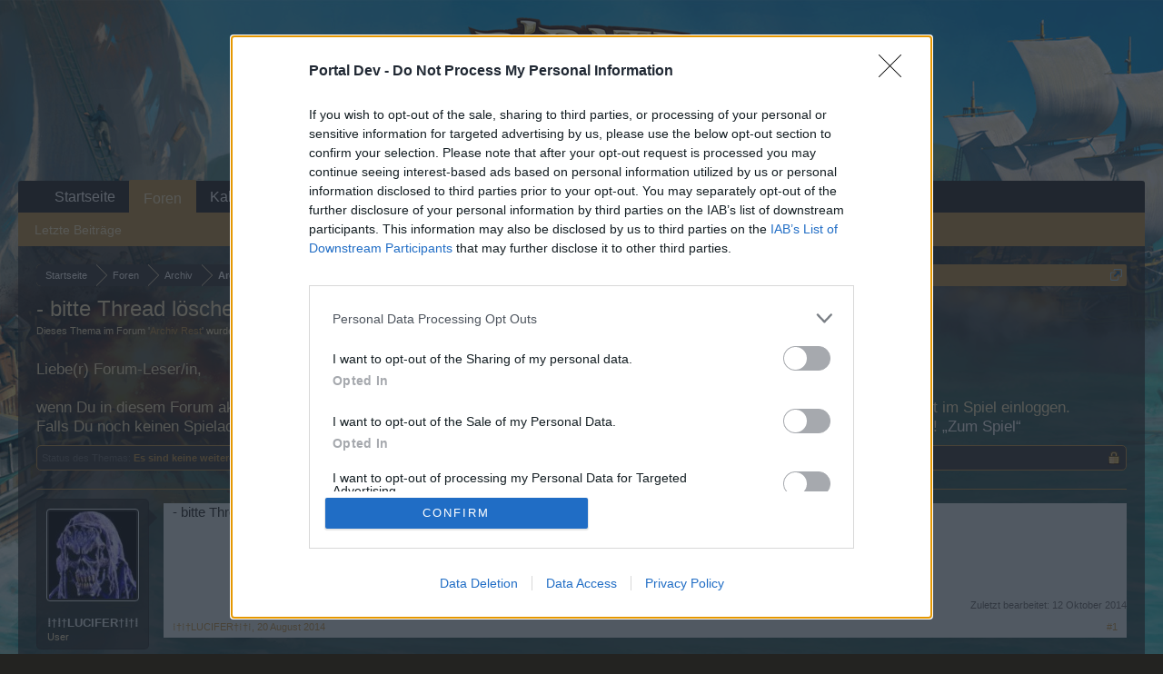

--- FILE ---
content_type: text/html; charset=UTF-8
request_url: https://board-de.piratestorm.com/threads/bitte-thread-loeschen.20431/
body_size: 7258
content:
<!DOCTYPE html>
<html id="XenForo" lang="de-DE" dir="LTR" class="Public NoJs LoggedOut NoSidebar  Responsive" xmlns:fb="http://www.facebook.com/2008/fbml">
<head>

	<meta charset="utf-8" />
	<meta http-equiv="X-UA-Compatible" content="IE=Edge,chrome=1" />
	
		<meta name="viewport" content="width=device-width, initial-scale=1">
	
	
		<base href="https://board-de.piratestorm.com/" />
		<script>
			var _b = document.getElementsByTagName('base')[0], _bH = "https://board-de.piratestorm.com/";
			if (_b && _b.href != _bH) _b.href = _bH;
		</script>
	

	<title>- bitte Thread löschen - | Pirate Storm DE</title>
	
	<noscript><style>.JsOnly, .jsOnly { display: none !important; }</style></noscript>
	<link rel="stylesheet" href="css.php?css=xenforo,form,public&amp;style=3&amp;dir=LTR&amp;d=1709539849" />
	<link rel="stylesheet" href="css.php?css=bb_code,login_bar,message,message_user_info,thread_view&amp;style=3&amp;dir=LTR&amp;d=1709539849" />
	
	

	
	<script async src="https://www.googletagmanager.com/gtag/js?id=UA-19059020-1"></script>
	<script>
		window.dataLayer = window.dataLayer || [];
		function gtag(){dataLayer.push(arguments);}
		gtag('js', new Date());
	
		gtag('config', 'UA-19059020-1', {
			// <!-- slot: ga_config_start -->
			
				'cookie_domain': 'piratestorm.com',
			
			
		});
	</script>

		<script src="js/jquery/jquery-1.11.0.min.js"></script>	
		
	<script src="js/xenforo/xenforo.js?_v=80e8ffd8"></script>

	
	<link rel="apple-touch-icon" href="https://board-de.piratestorm.com/styles/default/xenforo/logo.og.png" />
	<link rel="alternate" type="application/rss+xml" title="RSS-Feed für Pirate Storm DE" href="forums/-/index.rss" />
	
	
	<link rel="canonical" href="https://board-de.piratestorm.com/threads/bitte-thread-loeschen.20431/" />
	<meta name="description" content="- bitte Thread löschen -" />	<meta property="og:site_name" content="Pirate Storm DE" />
	<meta property="og:image" content="https://xenforo-1028-storage.bpsecure.com/de-piratestorm/avatars/m/19/19163.jpg?1394899037" />
	<meta property="og:image" content="https://board-de.piratestorm.com/styles/default/xenforo/logo.og.png" />
	<meta property="og:type" content="article" />
	<meta property="og:url" content="https://board-de.piratestorm.com/threads/bitte-thread-loeschen.20431/" />
	<meta property="og:title" content="- bitte Thread löschen -" />
	<meta property="og:description" content="- bitte Thread löschen -" />
	
	
	

</head>

<body class="node219 node217 SelectQuotable">
<!-- Google Tag Manager -->
<noscript><iframe src="//www.googletagmanager.com/ns.html?id=GTM-WRXH7W"
height="0" width="0" style="display:none;visibility:hidden"></iframe></noscript>
<script>
var cb = new Date().getTime();
(function(w,d,s,l,i){w[l]=w[l]||[];w[l].push({'gtm.start':
new Date().getTime(),event:'gtm.js'});var f=d.getElementsByTagName(s)[0],
j=d.createElement(s),dl=l!='dataLayer'?'&l='+l:'';j.async=true;j.src=
'//www.googletagmanager.com/gtm.js?cb='+cb+'&id='+i+dl;f.parentNode.insertBefore(j,f);
})(window,document,'script','dataLayer','GTM-WRXH7W');</script>
<!-- End Google Tag Manager -->


	




<div id="headerMover">
	<div id="headerProxy"></div>

<div id="content" class="thread_view">
	<div class="pageWidth">
		<div class="pageContent">
			<!-- main content area -->
			
			
			
			
						
						
						
						
						<div class="breadBoxTop ">
							
							

<nav>
	
		
			
				
			
		
			
				
			
		
	

	<fieldset class="breadcrumb">
		<a href="misc/quick-navigation-menu?selected=node-219" class="OverlayTrigger jumpMenuTrigger" data-cacheOverlay="true" title="Nützliche Links anzeigen"><!--Gehe zu...--></a>
			
		<div class="boardTitle"><strong>Pirate Storm DE</strong></div>
		
		<span class="crumbs">
			
				<span class="crust homeCrumb" itemscope="itemscope" itemtype="http://data-vocabulary.org/Breadcrumb">
					<a href="http://board-de.piratestorm.com" class="crumb" rel="up" itemprop="url"><span itemprop="title">Startseite</span></a>
					<span class="arrow"><span></span></span>
				</span>
			
			
			
				<span class="crust selectedTabCrumb" itemscope="itemscope" itemtype="http://data-vocabulary.org/Breadcrumb">
					<a href="https://board-de.piratestorm.com/" class="crumb" rel="up" itemprop="url"><span itemprop="title">Foren</span></a>
					<span class="arrow"><span>&gt;</span></span>
				</span>
			
			
			
				
					<span class="crust" itemscope="itemscope" itemtype="http://data-vocabulary.org/Breadcrumb">
						<a href="https://board-de.piratestorm.com/#archiv.217" class="crumb" rel="up" itemprop="url"><span itemprop="title">Archiv</span></a>
						<span class="arrow"><span>&gt;</span></span>
					</span>
				
					<span class="crust" itemscope="itemscope" itemtype="http://data-vocabulary.org/Breadcrumb">
						<a href="https://board-de.piratestorm.com/forums/archiv-rest.219/" class="crumb" rel="up" itemprop="url"><span itemprop="title">Archiv Rest</span></a>
						<span class="arrow"><span>&gt;</span></span>
					</span>
				
			
		</span>
	</fieldset>
</nav>
						</div>
						
						
						
					
						<!--[if lt IE 8]>
							<p class="importantMessage">You are using an out of date browser. It  may not display this or other websites correctly.<br />You should upgrade or use an <a href="https://www.google.com/chrome" target="_blank">alternative browser</a>.</p>
						<![endif]-->

						
						
	

	
						
						
						
						
												
							<!-- h1 title, description -->
							<div class="titleBar">
								
								<h1>- bitte Thread löschen -</h1>
								
								<p id="pageDescription" class="muted ">
	Dieses Thema im Forum '<a href="forums/archiv-rest.219/">Archiv Rest</a>' wurde von <a href="members/lucifer.19163/" class="username" dir="auto">⁞†⁞†LUCIFER†⁞†⁞</a> gestartet, <a href="threads/bitte-thread-loeschen.20431/"><span class="DateTime" title="20 August 2014 um 10:46">20 August 2014</span></a>.
</p>
							
<style type="text/css">
  .gotogame {
float: left;
margin-right: 35px;
margin-top: 25px;
font-size:17px;
align:center;
}
</style>
        <div class="gotogame">Liebe(r) Forum-Leser/in,<br><br>
wenn Du in diesem Forum aktiv an den Gesprächen teilnehmen oder eigene Themen starten möchtest, musst Du Dich bitte zunächst im Spiel einloggen. Falls Du noch keinen Spielaccount besitzt, bitte registriere Dich neu. Wir freuen uns auf Deinen nächsten Besuch in unserem Forum!
                               <a href="http://de.bigpoint.com/piratestorm/"><font color="#ffffff">„Zum Spiel“</font></a></div>

							</div>
						
						
						
						
						
						<!-- main template -->
						



























	
		<dl class="threadAlerts secondaryContent">
			<dt>Status des Themas:</dt>
			
				
	
				
					<dd class="lockedAlert">
						<span class="icon Tooltip" title="Geschlossen" data-tipclass="iconTip"></span>
							Es sind keine weiteren Antworten möglich.</dd>
				
			
		</dl>
	




<div class="pageNavLinkGroup">
	<div class="linkGroup SelectionCountContainer">
		
		
	</div>

	
</div>





<form action="inline-mod/post/switch" method="post"
	class="InlineModForm section"
	data-cookieName="posts"
	data-controls="#InlineModControls"
	data-imodOptions="#ModerationSelect option">

	<ol class="messageList" id="messageList">
		
			
				


<li id="post-124862" class="message   " data-author="⁞†⁞†LUCIFER†⁞†⁞">

	

<div class="messageUserInfo">	
<div class="messageUserBlock ">
	
		<div class="avatarHolder">
			<span class="helper"></span>
			<a href="members/lucifer.19163/" class="avatar Av19163m" data-avatarhtml="true"><img src="https://xenforo-1028-storage.bpsecure.com/de-piratestorm/avatars/m/19/19163.jpg?1394899037" width="96" height="96" alt="⁞†⁞†LUCIFER†⁞†⁞" /></a>
			
			<!-- slot: message_user_info_avatar -->
		</div>
	


	
		<h3 class="userText">
			<a href="members/lucifer.19163/" class="username" dir="auto">⁞†⁞†LUCIFER†⁞†⁞</a>
			<em class="userTitle">User</em>
			
			<!-- slot: message_user_info_text -->
		</h3>
	
		
	
		


	<span class="arrow"><span></span></span>
</div>
</div>

	<div class="messageInfo primaryContent">
		
		
		
		
		
		<div class="messageContent">		
			<article>
				<blockquote class="messageText SelectQuoteContainer ugc baseHtml">
					
					- bitte Thread löschen -
					<div class="messageTextEndMarker">&nbsp;</div>
				</blockquote>
			</article>
			
			
		</div>
		
		
		
			<div class="editDate">
			
				Zuletzt bearbeitet: <span class="DateTime" title="12 Oktober 2014 um 10:31">12 Oktober 2014</span>
			
			</div>
		
		
		
		
		
				
		<div class="messageMeta ToggleTriggerAnchor">
			
			<div class="privateControls">
				
				<span class="item muted">
					<span class="authorEnd"><a href="members/lucifer.19163/" class="username author" dir="auto">⁞†⁞†LUCIFER†⁞†⁞</a>,</span>
					<a href="threads/bitte-thread-loeschen.20431/" title="Permalink" class="datePermalink"><span class="DateTime" title="20 August 2014 um 10:46">20 August 2014</span></a>
				</span>
				
				
				
				
				
				
				
				
				
				
				
			</div>
			
			<div class="publicControls">
				<a href="threads/bitte-thread-loeschen.20431/" title="Permalink" class="item muted postNumber hashPermalink OverlayTrigger" data-href="posts/124862/permalink">#1</a>
				
				
				
				
			</div>
		</div>
	
		
		<div id="likes-post-124862"></div>
	</div>

	
	
	
	
</li>
			
		
			
				


<li id="post-132966" class="message   " data-author="Zootopia">

	

<div class="messageUserInfo">	
<div class="messageUserBlock ">
	
		<div class="avatarHolder">
			<span class="helper"></span>
			<a href="members/zootopia.3919/" class="avatar Av3919m" data-avatarhtml="true"><img src="https://xenforo-1028-storage.bpsecure.com/de-piratestorm/avatars/m/3/3919.jpg?1406185481" width="96" height="96" alt="Zootopia" /></a>
			
			<!-- slot: message_user_info_avatar -->
		</div>
	


	
		<h3 class="userText">
			<a href="members/zootopia.3919/" class="username" dir="auto">Zootopia</a>
			<em class="userTitle">User</em>
			
			<!-- slot: message_user_info_text -->
		</h3>
	
		
	
		


	<span class="arrow"><span></span></span>
</div>
</div>

	<div class="messageInfo primaryContent">
		
		
		
		
		
		<div class="messageContent">		
			<article>
				<blockquote class="messageText SelectQuoteContainer ugc baseHtml">
					
					Ahoi Luci <img src="styles/default/xenforo/clear.png" class="mceSmilieSprite mceSmilie2" alt=";)" title="Wink    ;)" />,<br />
<br />
viel Erfolg bei eurem Wiederaufbau <img src="styles/default/xenforo/clear.png" class="mceSmilieSprite mceSmilie11" alt=":rolleyes:" title="Roll Eyes    :rolleyes:" /><br />
<br />
Viel Lieber würde ich Dich natürlich wieder in der PGY sehen <img src="styles/default/xenforo/clear.png" class="mceSmilieSprite mceSmilie12" alt="o_O" title="Er... what?    o_O" /><br />
<br />
Viele Grüße von der PGY<br />
<br />
<img src="styles/default/xenforo/clear.png" class="mceSmilieSprite mceSmilie1" alt=":)" title="Smile    :)" /><img src="styles/default/xenforo/clear.png" class="mceSmilieSprite mceSmilie1" alt=":)" title="Smile    :)" /><img src="styles/default/xenforo/clear.png" class="mceSmilieSprite mceSmilie1" alt=":)" title="Smile    :)" /><img src="styles/default/xenforo/clear.png" class="mceSmilieSprite mceSmilie1" alt=":)" title="Smile    :)" /><img src="styles/default/xenforo/clear.png" class="mceSmilieSprite mceSmilie1" alt=":)" title="Smile    :)" /><img src="styles/default/xenforo/clear.png" class="mceSmilieSprite mceSmilie1" alt=":)" title="Smile    :)" /><img src="styles/default/xenforo/clear.png" class="mceSmilieSprite mceSmilie1" alt=":)" title="Smile    :)" />
					<div class="messageTextEndMarker">&nbsp;</div>
				</blockquote>
			</article>
			
			
		</div>
		
		
		
		
		
		
		
				
		<div class="messageMeta ToggleTriggerAnchor">
			
			<div class="privateControls">
				
				<span class="item muted">
					<span class="authorEnd"><a href="members/zootopia.3919/" class="username author" dir="auto">Zootopia</a>,</span>
					<a href="threads/bitte-thread-loeschen.20431/#post-132966" title="Permalink" class="datePermalink"><span class="DateTime" title="13 September 2014 um 23:30">13 September 2014</span></a>
				</span>
				
				
				
				
				
				
				
				
				
				
				
			</div>
			
			<div class="publicControls">
				<a href="threads/bitte-thread-loeschen.20431/#post-132966" title="Permalink" class="item muted postNumber hashPermalink OverlayTrigger" data-href="posts/132966/permalink">#2</a>
				
				
				
				
			</div>
		</div>
	
		
		<div id="likes-post-132966"></div>
	</div>

	
	
	
	
</li>
			
		
		
	</ol>

	

	<input type="hidden" name="_xfToken" value="" />

</form>

	<div class="pageNavLinkGroup">
			
				
			
			<div class="linkGroup" style="display: none"><a href="javascript:" class="muted JsOnly DisplayIgnoredContent Tooltip" title="Zeige gesperrte Inhalte von ">Zeige ignorierte Inhalte</a></div>

			
	</div>












	
		<dl class="threadAlerts secondaryContent">
			<dt>Status des Themas:</dt>
			
				
	
				
					<dd class="lockedAlert">
						<span class="icon Tooltip" title="Geschlossen" data-tipclass="iconTip"></span>
							Es sind keine weiteren Antworten möglich.</dd>
				
			
		</dl>
	



						
						
						
						
							<!-- login form, to be moved to the upper drop-down -->
							







<form action="login/login" method="post" class="xenForm " id="login" style="display:none">

	

	<div class="ctrlWrapper">
		<dl class="ctrlUnit">
			<dt><label for="LoginControl">Benutzername oder E-Mail-Adresse:</label></dt>
			<dd><input type="text" name="login" id="LoginControl" class="textCtrl" tabindex="101" /></dd>
		</dl>
	
	
		<dl class="ctrlUnit">
			<dt>
				<label for="ctrl_password">Besitzt du schon ein Benutzerkonto?</label>
			</dt>
			<dd>
				<ul>
					<li><label for="ctrl_not_registered"><input type="radio" name="register" value="1" id="ctrl_not_registered" tabindex="105" />
						Nein, erstelle jetzt ein Benutzerkonto.</label></li>
					<li><label for="ctrl_registered"><input type="radio" name="register" value="0" id="ctrl_registered" tabindex="105" checked="checked" class="Disabler" />
						Ja, mein Passwort ist:</label></li>
					<li id="ctrl_registered_Disabler">
						<input type="password" name="password" class="textCtrl" id="ctrl_password" tabindex="102" />
						<div class="lostPassword"><a href="lost-password/" class="OverlayTrigger OverlayCloser" tabindex="106">Hast du dein Passwort vergessen?</a></div>
					</li>
				</ul>
			</dd>
		</dl>
	
		
		<dl class="ctrlUnit submitUnit">
			<dt></dt>
			<dd>
				<input type="submit" class="button primary" value="Anmelden" tabindex="104" data-loginPhrase="Anmelden" data-signupPhrase="Registrieren" />
				<label for="ctrl_remember" class="rememberPassword"><input type="checkbox" name="remember" value="1" id="ctrl_remember" tabindex="103" /> Angemeldet bleiben</label>
			</dd>
		</dl>
	</div>

	<input type="hidden" name="cookie_check" value="1" />
	<input type="hidden" name="redirect" value="/threads/bitte-thread-loeschen.20431/" />
	<input type="hidden" name="_xfToken" value="" />

</form>
						
						
					
			
						
			<div class="breadBoxBottom">

<nav>
	

	<fieldset class="breadcrumb">
		<a href="misc/quick-navigation-menu?selected=node-219" class="OverlayTrigger jumpMenuTrigger" data-cacheOverlay="true" title="Nützliche Links anzeigen"><!--Gehe zu...--></a>
			
		<div class="boardTitle"><strong>Pirate Storm DE</strong></div>
		
		<span class="crumbs">
			
				<span class="crust homeCrumb">
					<a href="http://board-de.piratestorm.com" class="crumb"><span>Startseite</span></a>
					<span class="arrow"><span></span></span>
				</span>
			
			
			
				<span class="crust selectedTabCrumb">
					<a href="https://board-de.piratestorm.com/" class="crumb"><span>Foren</span></a>
					<span class="arrow"><span>&gt;</span></span>
				</span>
			
			
			
				
					<span class="crust">
						<a href="https://board-de.piratestorm.com/#archiv.217" class="crumb"><span>Archiv</span></a>
						<span class="arrow"><span>&gt;</span></span>
					</span>
				
					<span class="crust">
						<a href="https://board-de.piratestorm.com/forums/archiv-rest.219/" class="crumb"><span>Archiv Rest</span></a>
						<span class="arrow"><span>&gt;</span></span>
					</span>
				
			
		</span>
	</fieldset>
</nav></div>
			
						
			
						
		</div>
	</div>
</div>

<header>
	


<div id="header">
	<div id="logoBlock">
	<div class="pageWidth">
		<div class="pageContent">
			
			
			<div id="logo"><a href="https://board-de.piratestorm.com/">
				<span></span>
				<img src="https://xenforo-1028-storage.bpsecure.com/en-piratestorm/style/PS_forum_header.png" alt="Pirate Storm DE" />
			</a></div>
			
			<span class="helper"></span>
		</div>
	</div>
</div>
	

<div id="navigation" class="pageWidth ">
	<div class="pageContent">
		<nav>

<div class="navTabs">
	<ul class="publicTabs">
	
		<!-- home -->
		
			<li class="navTab home PopupClosed"><a href="http://board-de.piratestorm.com" class="navLink">Startseite</a></li>
		
		
		
		<!-- extra tabs: home -->
		
		
		
		<!-- forums -->
		
			<li class="navTab forums selected">
			
				<a href="https://board-de.piratestorm.com/" class="navLink">Foren</a>
				<a href="https://board-de.piratestorm.com/" class="SplitCtrl" rel="Menu"></a>
				
				<div class="tabLinks forumsTabLinks">
					<div class="primaryContent menuHeader">
						<h3>Foren</h3>
						<div class="muted">Direktauswahl</div>
					</div>
					<ul class="secondaryContent blockLinksList">
					
						
						
						
						<li><a href="find-new/posts" rel="nofollow">Letzte Beiträge</a></li>
					
					</ul>
				</div>
			</li>
		
		
		
		<!-- extra tabs: middle -->
		
		
		
		<!-- members -->
						
		
		<!-- extra tabs: end -->
		
		
			
				<li class="navTab 0 PopupClosed">
					<a href="bp-calendar/" class="navLink">Kalender</a>
					
				</li>
			
		
		

		<!-- responsive popup -->
		<li class="navTab navigationHiddenTabs Popup PopupControl PopupClosed" style="display:none">	
						
			<a rel="Menu" class="navLink NoPopupGadget"><span class="menuIcon">Menu</span></a>
			
			<div class="Menu JsOnly blockLinksList primaryContent" id="NavigationHiddenMenu"></div>
		</li>
			
		
		<!-- no selection -->
		
		
	</ul>
	
	
</div>

<span class="helper"></span>
			
		</nav>	
	</div>
</div>
	
</div>

	
	
</header>

</div>

<footer>
	


<div class="footer">
	<div class="pageWidth">
		<div class="pageContent">
			
			<dl class="choosers">
				
				
					<dt>Sprache</dt>
					<dd><a href="misc/language?redirect=%2Fthreads%2Fbitte-thread-loeschen.20431%2F" class="OverlayTrigger Tooltip" title="Sprache auswählen" rel="nofollow">Deutsch</a></dd>
				
			</dl>
			
			
			<ul class="footerLinks">
			
				<li><a href="https://legal.bigpoint.com/DE/imprint/de-DE" ">Kontakt</a></li>
				<li><a href="help/">Hilfe</a></li>
				<li><a href="http://board-de.piratestorm.com" class="homeLink">Startseite</a></li>
				
				<li><a href="forums/-/index.rss" rel="alternate" class="globalFeed" target="_blank"
					title="RSS-Feed für Pirate Storm DE">RSS-Feed</a></li>
			
			</ul>
			
			<span class="helper"></span>
		</div>
	</div>
</div>

<div class="footerLegal">
	<div class="pageWidth">
		<div class="pageContent">
			<ul id="legal">
			
				<li><a href="https://legal.bigpoint.com/EN/terms-and-conditions/de-DE">Nutzungsbedingungen</a></li>
				<li><a href="https://legal.bigpoint.com/DE/privacy-policy/de-DE">Privatsphäre</a></li>
			
			</ul>
			
			<div id="copyright"><a href="https://xenforo.com" class="concealed" target="_blank">Forum software by XenForo<sup>&reg;</sup> <span>&copy; 2010-2019 XenForo Ltd.</span></a> <a href="http://xenforo.com" class="concealed">Forum software by XenForo&trade; <span>&copy;2010-2015 XenForo Ltd.</span></a></div>
			<div id="BRCopyright" class="concealed muted" style="float:left;margin-left: 10px;"><style>@media (max-width:480px){.Responsive #BRCopyright span{display: none;}}</style><div class="muted"><a href="http://brivium.com/" class="concealed" title="Brivium Limited"><span>XenForo </span>Add-ons by Brivium<span> &trade;  &copy; 2012-2026 Brivium LLC.</span></a></div></div>
		
			
			
			<span class="helper"></span>
		</div>
	</div>	
</div>

</footer>

<script>


jQuery.extend(true, XenForo,
{
	visitor: { user_id: 0 },
	serverTimeInfo:
	{
		now: 1768582740,
		today: 1768518000,
		todayDow: 5
	},
	_lightBoxUniversal: "0",
	_enableOverlays: "1",
	_animationSpeedMultiplier: "1",
	_overlayConfig:
	{
		top: "10%",
		speed: 200,
		closeSpeed: 100,
		mask:
		{
			color: "rgb(255, 255, 255)",
			opacity: "0.6",
			loadSpeed: 200,
			closeSpeed: 100
		}
	},
	_ignoredUsers: [],
	_loadedScripts: {"thread_view":true,"message":true,"bb_code":true,"message_user_info":true,"login_bar":true},
	_cookieConfig: { path: "/", domain: "piratestorm.com", prefix: "xf_de-piratestorm_"},
	_csrfToken: "",
	_csrfRefreshUrl: "login/csrf-token-refresh",
	_jsVersion: "80e8ffd8",
	_noRtnProtect: false,
	_noSocialLogin: false
});
jQuery.extend(XenForo.phrases,
{
	cancel: "Schließen",

	a_moment_ago:    "Vor einem Moment",
	one_minute_ago:  "Vor einer Minute",
	x_minutes_ago:   "Vor %minutes% Minuten",
	today_at_x:      "Heute um %time%",
	yesterday_at_x:  "Gestern um %time%",
	day_x_at_time_y: "%day% um %time%",

	day0: "Sonntag",
	day1: "Montag",
	day2: "Dienstag",
	day3: "Mittwoch",
	day4: "Donnerstag",
	day5: "Freitag",
	day6: "Samstag",

	_months: "Januar,Februar,März,April,Mai,Juni,Juli,August,September,Oktober,November,Dezember",
	_daysShort: "So,Mo,Di,Mi,Do,Fr,Sa",

	following_error_occurred: "Folgende Fehler sind aufgetreten",
	server_did_not_respond_in_time_try_again: "Der Server antwortet nicht. Bitte versuche es noch einmal.",
	logging_in: "Anmelden",
	click_image_show_full_size_version: "Klicke auf dieses Bild, um es in vollständiger Größe anzuzeigen.",
	show_hidden_content_by_x: "Zeige gesperrte Inhalte von {names}"
});

// Facebook Javascript SDK
XenForo.Facebook.appId = "";
XenForo.Facebook.forceInit = false;


</script>


</body>
</html>